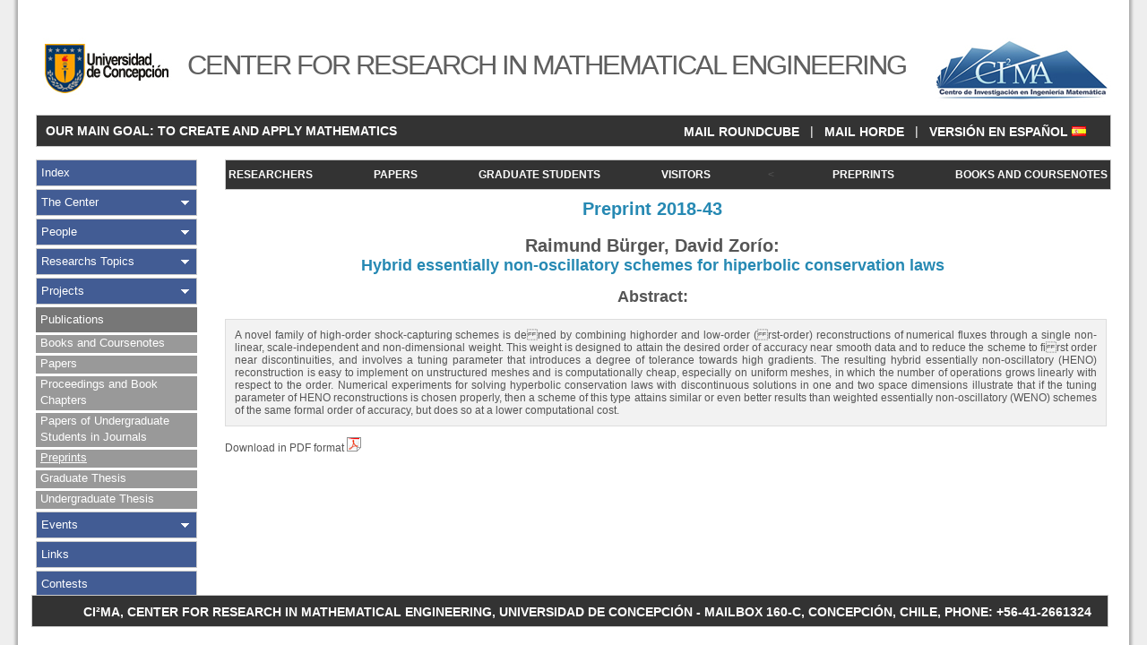

--- FILE ---
content_type: text/html; charset=UTF-8
request_url: https://ci2ma.udec.cl/publicaciones/prepublicaciones/prepublicacionen.php?id=340
body_size: 8378
content:
﻿
<!DOCTYPE HTML PUBLIC "-//W3C//DTD HTML 4.01 Transitional//EN">
<html>

<head>
		<!-- Global site tag (gtag.js) - Google Analytics -->
<script async src="https://www.googletagmanager.com/gtag/js?id=UA-93923545-1"></script>
<script>
  window.dataLayer = window.dataLayer || [];
  function gtag(){dataLayer.push(arguments);}
  gtag('js', new Date());

  gtag('config', 'UA-93923545-1');
</script>
<meta http-equiv="Pragma" content="no-cache">
<meta http-equiv="expires" content="0">
<meta http-equiv="Last-Modified" content="0">
<meta http-equiv="Cache-Control" content="no-cache, mustrevalidate">
	<meta http-equiv="Content-Type" content="text/html; charset=utf-8">
		
	<title>CI&#178;MA - Publications | Preprints</title>
	<link href="/css/cssen.css" rel="stylesheet" type="text/css">
	<link rel="shortcut icon" href="/img/head/ci2ma-2.ico">

</head>

<body>

<div id="wrap">

<div id="header">
	<div id="logosytitulo">
		<div id="logo_udec"><a href="http://www.udec.cl" target="_blank"><img src="/img/logo_udec_final.jpg" width="160" height="110" alt="Universidad de Concepci&oacute;n" title="Universidad de Concepci&oacute;n" border="0"></a></div>
		<div id="logo_CI2MA"><a href="/english.php" target="_self"><img src="/img/logo_ci2ma_final.jpg" width="220" height="110" alt="Center for Research in Mathematical Engineering" title="Center for Research in Mathematical Engineering" border="0"></a></div>
		<h1 class="replaceeng">CENTER FOR RESEARCH IN MATHEMATICAL ENGINEERING</h1>
	</div>
	<div id="languaje2">
<table width="100%">
<tr>
  <td style="text-align: left;"><strong><p>&nbsp;&nbsp;OUR MAIN GOAL: TO CREATE AND APPLY MATHEMATICS</p></strong></td>
  <td style="text-align: right;"><p><a href="http://www.ci2ma.udec.cl/secure/rc/" target="_self" title="Roundcube" style="font-weight: bold;"">MAIL ROUNDCUBE</a> &nbsp; | &nbsp; <a href="http://www.ci2ma.udec.cl/horde/imp/dynamic.php?page=mailbox" target="_self" title="Horde" style="font-weight: bold;"">MAIL HORDE</a> &nbsp; | &nbsp; <a href="prepublicacion.php?id=340" target="_self" title="Versión en Español" style="font-weight: bold;"">VERSIÓN EN ESPAÑOL <img src="/img/es.png" width="16" height="11" title="Versión en Español" alt="SPA"></a></p></td>
</tr>
</table>
	</div>
</div>

<div id="menu">
  <ul id="mymenu">
    <li class="no_deploy"><a class="no_deploy" href="/english.php" target="_self" title="Index">Index</a></li>
    <li class="deploy"><a class="deploy" href="/english.php?display=elcentro" target="_self" title="The Center">The Center</a></li>
    <li class="deploy"><a class="deploy" href="/personas/en.php" target="_self" title="People">People</a></li>
    <li class="deploy"><a class="deploy" href="/investigacion/en.php" target="_self" title="Researchs Topics">Researchs Topics</a></li>
    <li class="deploy"><a class="deploy" href="/proyectos/en.php" target="_self" title="Projects">Projects</a></li>
    <li class="deployed">
      <a class="deployed_text" href="/publicaciones/en.php" target="_self" title="Publications">Publications</a>
      <ul>
        <li class="deployed_middle"><a class="deployed_middle" href="/publicaciones/librosyapuntes/en.php" target="_self" title="Books and Coursenotes">Books and Coursenotes</a></li>
        <li class="deployed_middle"><a class="deployed_middle" href="/publicaciones/articulosrevistas/en.php" target="_self" title="Papers">Papers</a></li>
        <li class="deployed_middle"><a class="deployed_middle" href="/publicaciones/otrosarticulos/en.php" target="_self" title="Proceedings and Book Chapters">Proceedings and Book Chapters</a></li>
        <li class="deployed_middle"><a class="deployed_middle" href="/publicaciones/publicacionpregrado/en.php" target="_self" title="Papers of Undergraduate Students in Journals">Papers of Undergraduate Students in Journals</a></li>
        <li class="deployed_middle_active"><a class="deployed_middle_active" href="/publicaciones/prepublicaciones/en.php" target="_self" title="Preprints">Preprints</a></li>
        <li class="deployed_middle"><a class="deployed_middle" href="/publicaciones/tesisposgrado/en.php" target="_self" title="Graduate Thesis">Graduate Thesis</a></li>
        <li class="deployed_last"><a class="deployed_last" href="/publicaciones/tesispregrado/en.php" target="_self" title="Undergraduate Thesis">Undergraduate Thesis</a></li>
      </ul>
    </li>
    <li class="deploy"><a class="deploy" href="/eventos/en.php" target="_self" title="Events">Events</a></li>
    <li class="no_deploy"><a class="no_deploy" href="/links/en.php" target="_self" title="Links">Links</a></li>
    <li class="no_deploy"><a class="no_deploy" href="/concursos/en.php" target="_self" title="Contests">Contests</a></li>
  </ul>

<script>
  window.fbAsyncInit = function() {
    FB.init({
      appId      : 'your-app-id',
      xfbml      : true,
      version    : 'v2.7'
    });
  };

  (function(d, s, id){
     var js, fjs = d.getElementsByTagName(s)[0];
     if (d.getElementById(id)) {return;}
     js = d.createElement(s); js.id = id;
     js.src = "//connect.facebook.net/en_US/sdk.js";
     fjs.parentNode.insertBefore(js, fjs);
   }(document, 'script', 'facebook-jssdk'));
</script> 


</div>

<div id="content">
		<div id="horbar2">
		<ul>
		    <li><a href="../../personas/investigadores/en.php" target="_self" title="Researchers">RESEARCHERS</a></li>
		    <li><a href="../../publicaciones/articulosrevistas/en.php" target="_self" title="Papers">PAPERS</a></li>
		    <li><a href="../../personas/tesistasposgrado/en.php" target="_self" title="PhD Students">GRADUATE STUDENTS</a></li>
		    <li><a href="../../personas/visitantes/en.php" target="_self" title="Visitors">VISITORS</a></li>
		    <<!--li><a href="../../investigacion/cienciasbasicas/en.php" target="_self" title="Fundamental Sciences Areas">Fundamental Areas</a></li>
		    <li><a href="../../investigacion/aplicadas/en.php" target="_self" title="Applied Areas">Applied Areas</a></li> -->
		    <li><a href="../../publicaciones/prepublicaciones/en.php" target="_self" title="Preprints">PREPRINTS</a></li>
		    <li><a href="../../publicaciones/librosyapuntes/en.php" target="_self" title="Books and Coursenotes">BOOKS AND COURSENOTES</a></li>
		  </ul>
	</div>

	<h2 style='margin-top: 0px; color: #2689B3;'>Preprint 2018-43</h2>


<h2 style='margin-bottom: 0px;'>Raimund Bürger, David Zorío: </h2>
<h3 style='margin-top: 0px; color: #2689B3;'>Hybrid essentially non-oscillatory schemes for hiperbolic conservation laws</h3>

<h3>Abstract:</h3>

<p class="abstract">A novel family of high-order shock-capturing schemes is dened by combining highorder
and low-order (rst-order) reconstructions of numerical 
fluxes through a single non-linear,
scale-independent and non-dimensional weight. This weight is designed to attain the desired order
of accuracy near smooth data and to reduce the scheme to first order near discontinuities,
and involves a tuning parameter that introduces a degree of tolerance towards high gradients. The
resulting hybrid essentially non-oscillatory (HENO) reconstruction is easy to implement on unstructured
meshes and is computationally cheap, especially on uniform meshes, in which the number of
operations grows linearly with respect to the order. Numerical experiments for solving hyperbolic
conservation laws with discontinuous solutions in one and two space dimensions illustrate that if the
tuning parameter of HENO reconstructions is chosen properly, then a scheme of this type attains
similar or even better results than weighted essentially non-oscillatory (WENO) schemes of the
same formal order of accuracy, but does so at a lower computational cost.</p>

<p><a href="../../pdf/pre-publicaciones2/2018/pp18-43.pdf" target="_self">Download in PDF format <img src='/img/pdf.png' width='16px' height='16px' alt='PDF' title='Descargar en PDF' border=''></a></p>

		
	<p>&nbsp;</p>
	<p>&nbsp;</p>
	<div id="footer2">
		<table width="100%">
			<tr>
  				<td style="text-align: center;"><strong><p>&nbsp;&nbsp;CI²MA, CENTER FOR RESEARCH IN MATHEMATICAL ENGINEERING, UNIVERSIDAD DE CONCEPCIÓN - MAILBOX 160-C, CONCEPCIÓN, CHILE, PHONE: +56-41-2661324</p></p></strong></td> 
			</tr>
		</table>
	</div>
</div>

</div>

</body>
</html>
